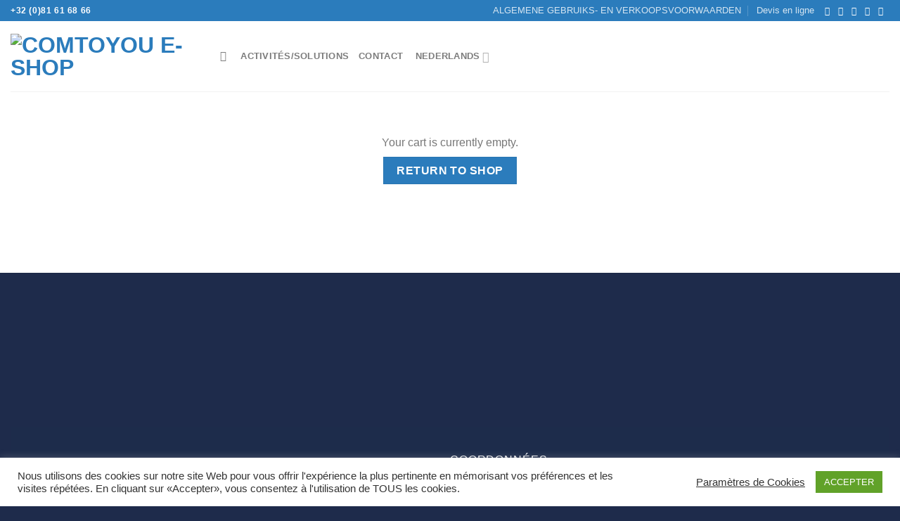

--- FILE ---
content_type: text/css
request_url: https://store.comtoyou.com/wp-content/uploads/elementor/css/post-5569.css?ver=1768908213
body_size: 747
content:
.elementor-5569 .elementor-element.elementor-element-4764176e{--display:flex;--flex-direction:row;--container-widget-width:calc( ( 1 - var( --container-widget-flex-grow ) ) * 100% );--container-widget-height:100%;--container-widget-flex-grow:1;--container-widget-align-self:stretch;--flex-wrap-mobile:wrap;--justify-content:space-between;--align-items:stretch;--gap:5% 5%;--row-gap:5%;--column-gap:5%;--margin-top:15%;--margin-bottom:0%;--margin-left:0%;--margin-right:0%;--padding-top:37px;--padding-bottom:23px;--padding-left:25px;--padding-right:25px;}.elementor-5569 .elementor-element.elementor-element-4764176e:not(.elementor-motion-effects-element-type-background), .elementor-5569 .elementor-element.elementor-element-4764176e > .elementor-motion-effects-container > .elementor-motion-effects-layer{background-color:#1D2C4B;}.elementor-5569 .elementor-element.elementor-element-548954e4{--display:flex;--flex-direction:column;--container-widget-width:100%;--container-widget-height:initial;--container-widget-flex-grow:0;--container-widget-align-self:initial;--flex-wrap-mobile:wrap;--gap:20px 20px;--row-gap:20px;--column-gap:20px;--padding-top:0%;--padding-bottom:0%;--padding-left:0%;--padding-right:0%;}.elementor-widget-image .widget-image-caption{color:var( --e-global-color-text );font-family:var( --e-global-typography-text-font-family ), Sans-serif;font-weight:var( --e-global-typography-text-font-weight );}.elementor-5569 .elementor-element.elementor-element-6e34ff7f{text-align:left;}.elementor-5569 .elementor-element.elementor-element-6e34ff7f img{width:346px;}.elementor-widget-text-editor{font-family:var( --e-global-typography-text-font-family ), Sans-serif;font-weight:var( --e-global-typography-text-font-weight );color:var( --e-global-color-text );}.elementor-widget-text-editor.elementor-drop-cap-view-stacked .elementor-drop-cap{background-color:var( --e-global-color-primary );}.elementor-widget-text-editor.elementor-drop-cap-view-framed .elementor-drop-cap, .elementor-widget-text-editor.elementor-drop-cap-view-default .elementor-drop-cap{color:var( --e-global-color-primary );border-color:var( --e-global-color-primary );}.elementor-5569 .elementor-element.elementor-element-3f4a4a0b > .elementor-widget-container{padding:0px 84px 0px 32px;}.elementor-5569 .elementor-element.elementor-element-3f4a4a0b{text-align:center;font-family:"Montserrat", Sans-serif;font-size:14px;font-weight:500;text-transform:none;font-style:normal;text-decoration:none;line-height:22px;letter-spacing:0.76px;word-spacing:0px;color:#FFFFFF;}.elementor-5569 .elementor-element.elementor-element-2705bbd9{--display:flex;--flex-direction:column;--container-widget-width:100%;--container-widget-height:initial;--container-widget-flex-grow:0;--container-widget-align-self:initial;--flex-wrap-mobile:wrap;--gap:20px 20px;--row-gap:20px;--column-gap:20px;--padding-top:0px;--padding-bottom:0px;--padding-left:0px;--padding-right:0px;}.elementor-5569 .elementor-element.elementor-element-1881cc84{--display:flex;--flex-direction:column;--container-widget-width:100%;--container-widget-height:initial;--container-widget-flex-grow:0;--container-widget-align-self:initial;--flex-wrap-mobile:wrap;--gap:20px 20px;--row-gap:20px;--column-gap:20px;--padding-top:0px;--padding-bottom:0px;--padding-left:0px;--padding-right:0px;}.elementor-widget-heading .elementor-heading-title{font-family:var( --e-global-typography-primary-font-family ), Sans-serif;font-weight:var( --e-global-typography-primary-font-weight );color:var( --e-global-color-primary );}.elementor-5569 .elementor-element.elementor-element-5171eb81 .elementor-heading-title{font-family:"Montserrat", Sans-serif;font-size:16px;font-weight:500;text-transform:uppercase;font-style:normal;text-decoration:none;line-height:19px;letter-spacing:0.87px;word-spacing:0px;color:#FFFFFF;}.elementor-widget-icon-list .elementor-icon-list-item:not(:last-child):after{border-color:var( --e-global-color-text );}.elementor-widget-icon-list .elementor-icon-list-icon i{color:var( --e-global-color-primary );}.elementor-widget-icon-list .elementor-icon-list-icon svg{fill:var( --e-global-color-primary );}.elementor-widget-icon-list .elementor-icon-list-item > .elementor-icon-list-text, .elementor-widget-icon-list .elementor-icon-list-item > a{font-family:var( --e-global-typography-text-font-family ), Sans-serif;font-weight:var( --e-global-typography-text-font-weight );}.elementor-widget-icon-list .elementor-icon-list-text{color:var( --e-global-color-secondary );}.elementor-5569 .elementor-element.elementor-element-5d53a3df .elementor-icon-list-items:not(.elementor-inline-items) .elementor-icon-list-item:not(:last-child){padding-block-end:calc(9px/2);}.elementor-5569 .elementor-element.elementor-element-5d53a3df .elementor-icon-list-items:not(.elementor-inline-items) .elementor-icon-list-item:not(:first-child){margin-block-start:calc(9px/2);}.elementor-5569 .elementor-element.elementor-element-5d53a3df .elementor-icon-list-items.elementor-inline-items .elementor-icon-list-item{margin-inline:calc(9px/2);}.elementor-5569 .elementor-element.elementor-element-5d53a3df .elementor-icon-list-items.elementor-inline-items{margin-inline:calc(-9px/2);}.elementor-5569 .elementor-element.elementor-element-5d53a3df .elementor-icon-list-items.elementor-inline-items .elementor-icon-list-item:after{inset-inline-end:calc(-9px/2);}.elementor-5569 .elementor-element.elementor-element-5d53a3df .elementor-icon-list-icon i{transition:color 0.3s;}.elementor-5569 .elementor-element.elementor-element-5d53a3df .elementor-icon-list-icon svg{transition:fill 0.3s;}.elementor-5569 .elementor-element.elementor-element-5d53a3df{--e-icon-list-icon-size:14px;--icon-vertical-offset:0px;}.elementor-5569 .elementor-element.elementor-element-5d53a3df .elementor-icon-list-item > .elementor-icon-list-text, .elementor-5569 .elementor-element.elementor-element-5d53a3df .elementor-icon-list-item > a{font-family:"Montserrat", Sans-serif;font-size:15px;font-weight:300;text-transform:capitalize;font-style:normal;text-decoration:none;line-height:22px;letter-spacing:0.76px;word-spacing:0px;}.elementor-5569 .elementor-element.elementor-element-5d53a3df .elementor-icon-list-text{color:#FFFFFF;transition:color 0.3s;}@media(max-width:1024px){.elementor-5569 .elementor-element.elementor-element-4764176e{--justify-content:space-between;--flex-wrap:wrap;}.elementor-5569 .elementor-element.elementor-element-548954e4{--margin-top:0%;--margin-bottom:5%;--margin-left:0%;--margin-right:0%;}.elementor-5569 .elementor-element.elementor-element-3f4a4a0b > .elementor-widget-container{margin:0px 0px 0px 0px;}.elementor-5569 .elementor-element.elementor-element-5171eb81 .elementor-heading-title{font-size:14px;}}@media(max-width:767px){.elementor-5569 .elementor-element.elementor-element-4764176e{--gap:40px 40px;--row-gap:40px;--column-gap:40px;--margin-top:20%;--margin-bottom:5%;--margin-left:0%;--margin-right:0%;--padding-top:0%;--padding-bottom:0%;--padding-left:5%;--padding-right:5%;}.elementor-5569 .elementor-element.elementor-element-548954e4{--margin-top:0px;--margin-bottom:0px;--margin-left:0px;--margin-right:0px;}.elementor-5569 .elementor-element.elementor-element-3f4a4a0b{font-size:12px;}.elementor-5569 .elementor-element.elementor-element-5d53a3df .elementor-icon-list-item > .elementor-icon-list-text, .elementor-5569 .elementor-element.elementor-element-5d53a3df .elementor-icon-list-item > a{font-size:12px;}}@media(min-width:768px){.elementor-5569 .elementor-element.elementor-element-548954e4{--width:25%;}.elementor-5569 .elementor-element.elementor-element-2705bbd9{--width:25%;}.elementor-5569 .elementor-element.elementor-element-1881cc84{--width:25%;}}@media(max-width:1024px) and (min-width:768px){.elementor-5569 .elementor-element.elementor-element-548954e4{--width:100%;}.elementor-5569 .elementor-element.elementor-element-2705bbd9{--width:45%;}.elementor-5569 .elementor-element.elementor-element-1881cc84{--width:45%;}}